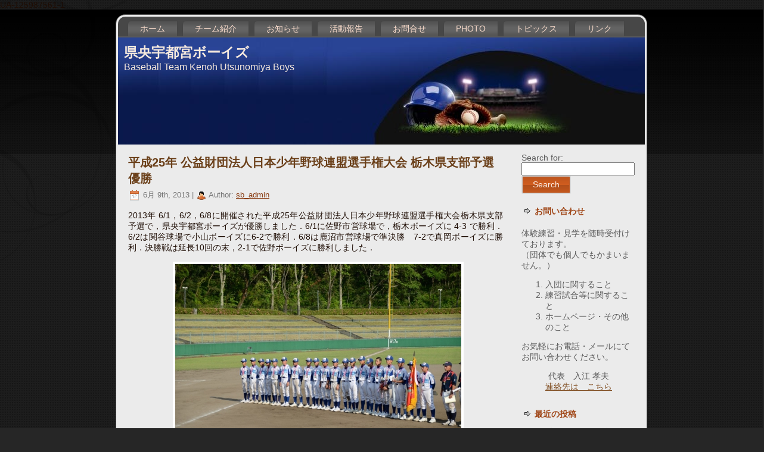

--- FILE ---
content_type: text/html; charset=UTF-8
request_url: http://keno-utsunomiya-boys.xii.jp/?p=336
body_size: 75138
content:
<!DOCTYPE html PUBLIC "-//W3C//DTD XHTML 1.0 Transitional//EN" "http://www.w3.org/TR/xhtml1/DTD/xhtml1-transitional.dtd">
<html xmlns="http://www.w3.org/1999/xhtml" lang="ja">
<head profile="http://gmpg.org/xfn/11">
<meta http-equiv="Content-Type" content="text/html; charset=UTF-8" />
<meta http-equiv="X-UA-Compatible" content="IE=EmulateIE7" />
<title>平成25年 公益財団法人日本少年野球連盟選手権大会 栃木県支部予選 優勝 | 県央宇都宮ボーイズ</title>
<script type="text/javascript" src="http://keno-utsunomiya-boys.xii.jp/wp-content/themes/evening_baseball_game_spe067/script.js"></script>
<link rel="stylesheet" href="http://keno-utsunomiya-boys.xii.jp/wp-content/themes/evening_baseball_game_spe067/style.css" type="text/css" media="screen" />
<!--[if IE 6]><link rel="stylesheet" href="http://keno-utsunomiya-boys.xii.jp/wp-content/themes/evening_baseball_game_spe067/style.ie6.css" type="text/css" media="screen" /><![endif]-->
<link rel="alternate" type="application/rss+xml" title="県央宇都宮ボーイズ RSS Feed" href="http://keno-utsunomiya-boys.xii.jp/?feed=rss2" />
<link rel="alternate" type="application/atom+xml" title="県央宇都宮ボーイズ Atom Feed" href="http://keno-utsunomiya-boys.xii.jp/?feed=atom" /> 

<link rel="pingback" href="http://keno-utsunomiya-boys.xii.jp/xmlrpc.php" />
<meta name='robots' content='max-image-preview:large' />

<!-- All in One SEO Pack 2.3.16 by Michael Torbert of Semper Fi Web Design[353,396] -->
<link rel="canonical" href="http://keno-utsunomiya-boys.xii.jp/?p=336" />
					
			<script type="text/javascript">
			(function(i,s,o,g,r,a,m){i['GoogleAnalyticsObject']=r;i[r]=i[r]||function(){
			(i[r].q=i[r].q||[]).push(arguments)},i[r].l=1*new Date();a=s.createElement(o),
			m=s.getElementsByTagName(o)[0];a.async=1;a.src=g;m.parentNode.insertBefore(a,m)
			})(window,document,'script','//www.google-analytics.com/analytics.js','ga');

			ga('create', 'UA-106129386-1', 'auto');
			
			ga('send', 'pageview');
			</script>
<!-- /all in one seo pack -->
<script type="text/javascript">
window._wpemojiSettings = {"baseUrl":"https:\/\/s.w.org\/images\/core\/emoji\/14.0.0\/72x72\/","ext":".png","svgUrl":"https:\/\/s.w.org\/images\/core\/emoji\/14.0.0\/svg\/","svgExt":".svg","source":{"concatemoji":"http:\/\/keno-utsunomiya-boys.xii.jp\/wp-includes\/js\/wp-emoji-release.min.js?ver=6.2.8"}};
/*! This file is auto-generated */
!function(e,a,t){var n,r,o,i=a.createElement("canvas"),p=i.getContext&&i.getContext("2d");function s(e,t){p.clearRect(0,0,i.width,i.height),p.fillText(e,0,0);e=i.toDataURL();return p.clearRect(0,0,i.width,i.height),p.fillText(t,0,0),e===i.toDataURL()}function c(e){var t=a.createElement("script");t.src=e,t.defer=t.type="text/javascript",a.getElementsByTagName("head")[0].appendChild(t)}for(o=Array("flag","emoji"),t.supports={everything:!0,everythingExceptFlag:!0},r=0;r<o.length;r++)t.supports[o[r]]=function(e){if(p&&p.fillText)switch(p.textBaseline="top",p.font="600 32px Arial",e){case"flag":return s("\ud83c\udff3\ufe0f\u200d\u26a7\ufe0f","\ud83c\udff3\ufe0f\u200b\u26a7\ufe0f")?!1:!s("\ud83c\uddfa\ud83c\uddf3","\ud83c\uddfa\u200b\ud83c\uddf3")&&!s("\ud83c\udff4\udb40\udc67\udb40\udc62\udb40\udc65\udb40\udc6e\udb40\udc67\udb40\udc7f","\ud83c\udff4\u200b\udb40\udc67\u200b\udb40\udc62\u200b\udb40\udc65\u200b\udb40\udc6e\u200b\udb40\udc67\u200b\udb40\udc7f");case"emoji":return!s("\ud83e\udef1\ud83c\udffb\u200d\ud83e\udef2\ud83c\udfff","\ud83e\udef1\ud83c\udffb\u200b\ud83e\udef2\ud83c\udfff")}return!1}(o[r]),t.supports.everything=t.supports.everything&&t.supports[o[r]],"flag"!==o[r]&&(t.supports.everythingExceptFlag=t.supports.everythingExceptFlag&&t.supports[o[r]]);t.supports.everythingExceptFlag=t.supports.everythingExceptFlag&&!t.supports.flag,t.DOMReady=!1,t.readyCallback=function(){t.DOMReady=!0},t.supports.everything||(n=function(){t.readyCallback()},a.addEventListener?(a.addEventListener("DOMContentLoaded",n,!1),e.addEventListener("load",n,!1)):(e.attachEvent("onload",n),a.attachEvent("onreadystatechange",function(){"complete"===a.readyState&&t.readyCallback()})),(e=t.source||{}).concatemoji?c(e.concatemoji):e.wpemoji&&e.twemoji&&(c(e.twemoji),c(e.wpemoji)))}(window,document,window._wpemojiSettings);
</script>
<style type="text/css">
img.wp-smiley,
img.emoji {
	display: inline !important;
	border: none !important;
	box-shadow: none !important;
	height: 1em !important;
	width: 1em !important;
	margin: 0 0.07em !important;
	vertical-align: -0.1em !important;
	background: none !important;
	padding: 0 !important;
}
</style>
	<link rel='stylesheet' id='wp-block-library-css' href='http://keno-utsunomiya-boys.xii.jp/wp-includes/css/dist/block-library/style.min.css?ver=6.2.8' type='text/css' media='all' />
<link rel='stylesheet' id='classic-theme-styles-css' href='http://keno-utsunomiya-boys.xii.jp/wp-includes/css/classic-themes.min.css?ver=6.2.8' type='text/css' media='all' />
<style id='global-styles-inline-css' type='text/css'>
body{--wp--preset--color--black: #000000;--wp--preset--color--cyan-bluish-gray: #abb8c3;--wp--preset--color--white: #ffffff;--wp--preset--color--pale-pink: #f78da7;--wp--preset--color--vivid-red: #cf2e2e;--wp--preset--color--luminous-vivid-orange: #ff6900;--wp--preset--color--luminous-vivid-amber: #fcb900;--wp--preset--color--light-green-cyan: #7bdcb5;--wp--preset--color--vivid-green-cyan: #00d084;--wp--preset--color--pale-cyan-blue: #8ed1fc;--wp--preset--color--vivid-cyan-blue: #0693e3;--wp--preset--color--vivid-purple: #9b51e0;--wp--preset--gradient--vivid-cyan-blue-to-vivid-purple: linear-gradient(135deg,rgba(6,147,227,1) 0%,rgb(155,81,224) 100%);--wp--preset--gradient--light-green-cyan-to-vivid-green-cyan: linear-gradient(135deg,rgb(122,220,180) 0%,rgb(0,208,130) 100%);--wp--preset--gradient--luminous-vivid-amber-to-luminous-vivid-orange: linear-gradient(135deg,rgba(252,185,0,1) 0%,rgba(255,105,0,1) 100%);--wp--preset--gradient--luminous-vivid-orange-to-vivid-red: linear-gradient(135deg,rgba(255,105,0,1) 0%,rgb(207,46,46) 100%);--wp--preset--gradient--very-light-gray-to-cyan-bluish-gray: linear-gradient(135deg,rgb(238,238,238) 0%,rgb(169,184,195) 100%);--wp--preset--gradient--cool-to-warm-spectrum: linear-gradient(135deg,rgb(74,234,220) 0%,rgb(151,120,209) 20%,rgb(207,42,186) 40%,rgb(238,44,130) 60%,rgb(251,105,98) 80%,rgb(254,248,76) 100%);--wp--preset--gradient--blush-light-purple: linear-gradient(135deg,rgb(255,206,236) 0%,rgb(152,150,240) 100%);--wp--preset--gradient--blush-bordeaux: linear-gradient(135deg,rgb(254,205,165) 0%,rgb(254,45,45) 50%,rgb(107,0,62) 100%);--wp--preset--gradient--luminous-dusk: linear-gradient(135deg,rgb(255,203,112) 0%,rgb(199,81,192) 50%,rgb(65,88,208) 100%);--wp--preset--gradient--pale-ocean: linear-gradient(135deg,rgb(255,245,203) 0%,rgb(182,227,212) 50%,rgb(51,167,181) 100%);--wp--preset--gradient--electric-grass: linear-gradient(135deg,rgb(202,248,128) 0%,rgb(113,206,126) 100%);--wp--preset--gradient--midnight: linear-gradient(135deg,rgb(2,3,129) 0%,rgb(40,116,252) 100%);--wp--preset--duotone--dark-grayscale: url('#wp-duotone-dark-grayscale');--wp--preset--duotone--grayscale: url('#wp-duotone-grayscale');--wp--preset--duotone--purple-yellow: url('#wp-duotone-purple-yellow');--wp--preset--duotone--blue-red: url('#wp-duotone-blue-red');--wp--preset--duotone--midnight: url('#wp-duotone-midnight');--wp--preset--duotone--magenta-yellow: url('#wp-duotone-magenta-yellow');--wp--preset--duotone--purple-green: url('#wp-duotone-purple-green');--wp--preset--duotone--blue-orange: url('#wp-duotone-blue-orange');--wp--preset--font-size--small: 13px;--wp--preset--font-size--medium: 20px;--wp--preset--font-size--large: 36px;--wp--preset--font-size--x-large: 42px;--wp--preset--spacing--20: 0.44rem;--wp--preset--spacing--30: 0.67rem;--wp--preset--spacing--40: 1rem;--wp--preset--spacing--50: 1.5rem;--wp--preset--spacing--60: 2.25rem;--wp--preset--spacing--70: 3.38rem;--wp--preset--spacing--80: 5.06rem;--wp--preset--shadow--natural: 6px 6px 9px rgba(0, 0, 0, 0.2);--wp--preset--shadow--deep: 12px 12px 50px rgba(0, 0, 0, 0.4);--wp--preset--shadow--sharp: 6px 6px 0px rgba(0, 0, 0, 0.2);--wp--preset--shadow--outlined: 6px 6px 0px -3px rgba(255, 255, 255, 1), 6px 6px rgba(0, 0, 0, 1);--wp--preset--shadow--crisp: 6px 6px 0px rgba(0, 0, 0, 1);}:where(.is-layout-flex){gap: 0.5em;}body .is-layout-flow > .alignleft{float: left;margin-inline-start: 0;margin-inline-end: 2em;}body .is-layout-flow > .alignright{float: right;margin-inline-start: 2em;margin-inline-end: 0;}body .is-layout-flow > .aligncenter{margin-left: auto !important;margin-right: auto !important;}body .is-layout-constrained > .alignleft{float: left;margin-inline-start: 0;margin-inline-end: 2em;}body .is-layout-constrained > .alignright{float: right;margin-inline-start: 2em;margin-inline-end: 0;}body .is-layout-constrained > .aligncenter{margin-left: auto !important;margin-right: auto !important;}body .is-layout-constrained > :where(:not(.alignleft):not(.alignright):not(.alignfull)){max-width: var(--wp--style--global--content-size);margin-left: auto !important;margin-right: auto !important;}body .is-layout-constrained > .alignwide{max-width: var(--wp--style--global--wide-size);}body .is-layout-flex{display: flex;}body .is-layout-flex{flex-wrap: wrap;align-items: center;}body .is-layout-flex > *{margin: 0;}:where(.wp-block-columns.is-layout-flex){gap: 2em;}.has-black-color{color: var(--wp--preset--color--black) !important;}.has-cyan-bluish-gray-color{color: var(--wp--preset--color--cyan-bluish-gray) !important;}.has-white-color{color: var(--wp--preset--color--white) !important;}.has-pale-pink-color{color: var(--wp--preset--color--pale-pink) !important;}.has-vivid-red-color{color: var(--wp--preset--color--vivid-red) !important;}.has-luminous-vivid-orange-color{color: var(--wp--preset--color--luminous-vivid-orange) !important;}.has-luminous-vivid-amber-color{color: var(--wp--preset--color--luminous-vivid-amber) !important;}.has-light-green-cyan-color{color: var(--wp--preset--color--light-green-cyan) !important;}.has-vivid-green-cyan-color{color: var(--wp--preset--color--vivid-green-cyan) !important;}.has-pale-cyan-blue-color{color: var(--wp--preset--color--pale-cyan-blue) !important;}.has-vivid-cyan-blue-color{color: var(--wp--preset--color--vivid-cyan-blue) !important;}.has-vivid-purple-color{color: var(--wp--preset--color--vivid-purple) !important;}.has-black-background-color{background-color: var(--wp--preset--color--black) !important;}.has-cyan-bluish-gray-background-color{background-color: var(--wp--preset--color--cyan-bluish-gray) !important;}.has-white-background-color{background-color: var(--wp--preset--color--white) !important;}.has-pale-pink-background-color{background-color: var(--wp--preset--color--pale-pink) !important;}.has-vivid-red-background-color{background-color: var(--wp--preset--color--vivid-red) !important;}.has-luminous-vivid-orange-background-color{background-color: var(--wp--preset--color--luminous-vivid-orange) !important;}.has-luminous-vivid-amber-background-color{background-color: var(--wp--preset--color--luminous-vivid-amber) !important;}.has-light-green-cyan-background-color{background-color: var(--wp--preset--color--light-green-cyan) !important;}.has-vivid-green-cyan-background-color{background-color: var(--wp--preset--color--vivid-green-cyan) !important;}.has-pale-cyan-blue-background-color{background-color: var(--wp--preset--color--pale-cyan-blue) !important;}.has-vivid-cyan-blue-background-color{background-color: var(--wp--preset--color--vivid-cyan-blue) !important;}.has-vivid-purple-background-color{background-color: var(--wp--preset--color--vivid-purple) !important;}.has-black-border-color{border-color: var(--wp--preset--color--black) !important;}.has-cyan-bluish-gray-border-color{border-color: var(--wp--preset--color--cyan-bluish-gray) !important;}.has-white-border-color{border-color: var(--wp--preset--color--white) !important;}.has-pale-pink-border-color{border-color: var(--wp--preset--color--pale-pink) !important;}.has-vivid-red-border-color{border-color: var(--wp--preset--color--vivid-red) !important;}.has-luminous-vivid-orange-border-color{border-color: var(--wp--preset--color--luminous-vivid-orange) !important;}.has-luminous-vivid-amber-border-color{border-color: var(--wp--preset--color--luminous-vivid-amber) !important;}.has-light-green-cyan-border-color{border-color: var(--wp--preset--color--light-green-cyan) !important;}.has-vivid-green-cyan-border-color{border-color: var(--wp--preset--color--vivid-green-cyan) !important;}.has-pale-cyan-blue-border-color{border-color: var(--wp--preset--color--pale-cyan-blue) !important;}.has-vivid-cyan-blue-border-color{border-color: var(--wp--preset--color--vivid-cyan-blue) !important;}.has-vivid-purple-border-color{border-color: var(--wp--preset--color--vivid-purple) !important;}.has-vivid-cyan-blue-to-vivid-purple-gradient-background{background: var(--wp--preset--gradient--vivid-cyan-blue-to-vivid-purple) !important;}.has-light-green-cyan-to-vivid-green-cyan-gradient-background{background: var(--wp--preset--gradient--light-green-cyan-to-vivid-green-cyan) !important;}.has-luminous-vivid-amber-to-luminous-vivid-orange-gradient-background{background: var(--wp--preset--gradient--luminous-vivid-amber-to-luminous-vivid-orange) !important;}.has-luminous-vivid-orange-to-vivid-red-gradient-background{background: var(--wp--preset--gradient--luminous-vivid-orange-to-vivid-red) !important;}.has-very-light-gray-to-cyan-bluish-gray-gradient-background{background: var(--wp--preset--gradient--very-light-gray-to-cyan-bluish-gray) !important;}.has-cool-to-warm-spectrum-gradient-background{background: var(--wp--preset--gradient--cool-to-warm-spectrum) !important;}.has-blush-light-purple-gradient-background{background: var(--wp--preset--gradient--blush-light-purple) !important;}.has-blush-bordeaux-gradient-background{background: var(--wp--preset--gradient--blush-bordeaux) !important;}.has-luminous-dusk-gradient-background{background: var(--wp--preset--gradient--luminous-dusk) !important;}.has-pale-ocean-gradient-background{background: var(--wp--preset--gradient--pale-ocean) !important;}.has-electric-grass-gradient-background{background: var(--wp--preset--gradient--electric-grass) !important;}.has-midnight-gradient-background{background: var(--wp--preset--gradient--midnight) !important;}.has-small-font-size{font-size: var(--wp--preset--font-size--small) !important;}.has-medium-font-size{font-size: var(--wp--preset--font-size--medium) !important;}.has-large-font-size{font-size: var(--wp--preset--font-size--large) !important;}.has-x-large-font-size{font-size: var(--wp--preset--font-size--x-large) !important;}
.wp-block-navigation a:where(:not(.wp-element-button)){color: inherit;}
:where(.wp-block-columns.is-layout-flex){gap: 2em;}
.wp-block-pullquote{font-size: 1.5em;line-height: 1.6;}
</style>
<link rel='stylesheet' id='bbp-default-css' href='http://keno-utsunomiya-boys.xii.jp/wp-content/plugins/bbpress/templates/default/css/bbpress.css?ver=2.5.12-6148' type='text/css' media='screen' />
<link rel='stylesheet' id='mappress-css' href='http://keno-utsunomiya-boys.xii.jp/wp-content/plugins/mappress-google-maps-for-wordpress/css/mappress.css?ver=2.43.10' type='text/css' media='all' />
<link rel='stylesheet' id='dashicons-css' href='http://keno-utsunomiya-boys.xii.jp/wp-includes/css/dashicons.min.css?ver=6.2.8' type='text/css' media='all' />
<link rel='stylesheet' id='my-calendar-reset-css' href='http://keno-utsunomiya-boys.xii.jp/wp-content/plugins/my-calendar/css/reset.css?ver=6.2.8' type='text/css' media='all' />
<link rel='stylesheet' id='my-calendar-style-css' href='http://keno-utsunomiya-boys.xii.jp/wp-content/plugins/my-calendar/styles/twentyeighteen.css?ver=6.2.8' type='text/css' media='all' />
<link rel='stylesheet' id='whats-new-style-css' href='http://keno-utsunomiya-boys.xii.jp/wp-content/plugins/whats-new-genarator/whats-new.css?ver=1.11.2' type='text/css' media='all' />
<link rel='stylesheet' id='flxmap-css' href='http://keno-utsunomiya-boys.xii.jp/wp-content/plugins/wp-flexible-map/css/styles.css?ver=1.12.1' type='text/css' media='all' />
<script type='text/javascript' src='http://keno-utsunomiya-boys.xii.jp/wp-includes/js/jquery/jquery.js?ver=3.6.4' id='jquery-core-js'></script>
<script type='text/javascript' src='http://keno-utsunomiya-boys.xii.jp/wp-includes/js/jquery/jquery-migrate.min.js?ver=3.4.0' id='jquery-migrate-js'></script>
<link rel="https://api.w.org/" href="http://keno-utsunomiya-boys.xii.jp/index.php?rest_route=/" /><link rel="alternate" type="application/json" href="http://keno-utsunomiya-boys.xii.jp/index.php?rest_route=/wp/v2/posts/336" /><link rel="EditURI" type="application/rsd+xml" title="RSD" href="http://keno-utsunomiya-boys.xii.jp/xmlrpc.php?rsd" />
<link rel="wlwmanifest" type="application/wlwmanifest+xml" href="http://keno-utsunomiya-boys.xii.jp/wp-includes/wlwmanifest.xml" />
<meta name="generator" content="WordPress 6.2.8" />
<link rel='shortlink' href='http://keno-utsunomiya-boys.xii.jp/?p=336' />
<link rel="alternate" type="application/json+oembed" href="http://keno-utsunomiya-boys.xii.jp/index.php?rest_route=%2Foembed%2F1.0%2Fembed&#038;url=http%3A%2F%2Fkeno-utsunomiya-boys.xii.jp%2F%3Fp%3D336" />
<link rel="alternate" type="text/xml+oembed" href="http://keno-utsunomiya-boys.xii.jp/index.php?rest_route=%2Foembed%2F1.0%2Fembed&#038;url=http%3A%2F%2Fkeno-utsunomiya-boys.xii.jp%2F%3Fp%3D336&#038;format=xml" />
<script type='text/javascript'>mapp = {data : []};</script>

<style type="text/css">
<!--
/* Styles by My Calendar - Joseph C Dolson http://www.joedolson.com/ */

.mc-main .mc_general .event-title, .mc-main .mc_general .event-title a { background: #ffffcc; color: #000000; }
.mc-main .mc_general .event-title a:hover, .mc-main .mc_general .event-title a:focus { background: #ffffff;}
.mc-event-visible {
	display: block!important;
}
.mc-main {--primary-dark: #313233; --primary-light: #fff; --secondary-light: #fff; --secondary-dark: #000; --highlight-dark: #666; --highlight-light: #efefef; }
-->
</style><!-- <meta name="NextGEN" version="2.1.77" /> -->
<link rel="icon" href="http://keno-utsunomiya-boys.xii.jp/wp-content/uploads/2025/11/cropped-kenoh-1-32x32.jpg" sizes="32x32" />
<link rel="icon" href="http://keno-utsunomiya-boys.xii.jp/wp-content/uploads/2025/11/cropped-kenoh-1-192x192.jpg" sizes="192x192" />
<link rel="apple-touch-icon" href="http://keno-utsunomiya-boys.xii.jp/wp-content/uploads/2025/11/cropped-kenoh-1-180x180.jpg" />
<meta name="msapplication-TileImage" content="http://keno-utsunomiya-boys.xii.jp/wp-content/uploads/2025/11/cropped-kenoh-1-270x270.jpg" />
<style>.ios7.web-app-mode.has-fixed header{ background-color: rgba(255,255,255,.88);}</style>UA-125987561-1<link rel='stylesheet' id='ngg_trigger_buttons-css' href='http://keno-utsunomiya-boys.xii.jp/wp-content/plugins/nextgen-gallery/products/photocrati_nextgen/modules/nextgen_gallery_display/static/trigger_buttons.min.css?ver=2.1.77' type='text/css' media='all' />
<link rel='stylesheet' id='shutter-0-css' href='http://keno-utsunomiya-boys.xii.jp/wp-content/plugins/nextgen-gallery/products/photocrati_nextgen/modules/lightbox/static/shutter/shutter.min.css?ver=2.1.77' type='text/css' media='all' />
<link rel='stylesheet' id='fontawesome-css' href='http://keno-utsunomiya-boys.xii.jp/wp-content/plugins/nextgen-gallery/products/photocrati_nextgen/modules/nextgen_gallery_display/static/fontawesome/font-awesome.min.css?ver=4.6.1' type='text/css' media='all' />
<link rel='stylesheet' id='nextgen_basic_singlepic_style-css' href='http://keno-utsunomiya-boys.xii.jp/wp-content/plugins/nextgen-gallery/products/photocrati_nextgen/modules/nextgen_basic_singlepic/static/nextgen_basic_singlepic.min.css?ver=2.1.77' type='text/css' media='all' />
<link rel='stylesheet' id='nggallery-css' href='http://keno-utsunomiya-boys.xii.jp/wp-content/ngg_styles/nggallery.css?ver=2.1.77' type='text/css' media='all' />
</head>
<body>
    <div class="PageBackgroundGradient"></div>
<div class="PageBackgroundGlare">
    <div class="PageBackgroundGlareImage"></div>
</div>
<div class="Main">
<div class="Sheet">
    <div class="Sheet-tl"></div>
    <div class="Sheet-tr"><div></div></div>
    <div class="Sheet-bl"><div></div></div>
    <div class="Sheet-br"><div></div></div>
    <div class="Sheet-tc"><div></div></div>
    <div class="Sheet-bc"><div></div></div>
    <div class="Sheet-cl"><div></div></div>
    <div class="Sheet-cr"><div></div></div>
    <div class="Sheet-cc"></div>
    <div class="Sheet-body">
<div class="nav">
    <ul id="menu-%e6%96%b0%e3%83%a1%e3%83%8b%e3%83%a5%e3%83%bc" class="artmenu"><li id="menu-item-5807" class="page_item  menu-item-object-page menu-item-home menu-item-5807"><a href="http://keno-utsunomiya-boys.xii.jp/"><span><span>ホーム</span></span></a></li>
<li id="menu-item-5808" class="page_item  menu-item-object-page menu-item-has-children menu-item-5808"><a href="http://keno-utsunomiya-boys.xii.jp/?page_id=5"><span><span>チーム紹介</span></span></a>
<ul class="children ">
	<li id="menu-item-13268" class="page_item  menu-item-object-page menu-item-13268"><a href="http://keno-utsunomiya-boys.xii.jp/?page_id=13255"><span><span>スタッフ紹介</span></span></a></li>
	<li id="menu-item-5813" class="page_item  menu-item-object-page menu-item-5813"><a href="http://keno-utsunomiya-boys.xii.jp/?page_id=197"><span><span>選手紹介</span></span></a></li>
	<li id="menu-item-5816" class="page_item  menu-item-object-page menu-item-5816"><a href="http://keno-utsunomiya-boys.xii.jp/?page_id=109"><span><span>練習場所（グランド）</span></span></a></li>
</ul>
</li>
<li id="menu-item-5809" class="menu-item menu-item-type-taxonomy menu-item-object-category menu-item-5809"><a href="http://keno-utsunomiya-boys.xii.jp/?cat=6"><span><span>お知らせ</span></span></a></li>
<li id="menu-item-5810" class="menu-item menu-item-type-taxonomy menu-item-object-category current-post-ancestor current-menu-parent current-post-parent menu-item-has-children menu-item-5810"><a href="http://keno-utsunomiya-boys.xii.jp/?cat=8"><span><span>活動報告</span></span></a>
<ul class="children ">
	<li id="menu-item-5814" class="page_item  menu-item-object-page menu-item-5814"><a href="http://keno-utsunomiya-boys.xii.jp/?page_id=1527"><span><span>活動報告(要約)</span></span></a></li>
</ul>
</li>
<li id="menu-item-5815" class="page_item  menu-item-object-page menu-item-5815"><a href="http://keno-utsunomiya-boys.xii.jp/?page_id=42"><span><span>お問合せ</span></span></a></li>
<li id="menu-item-12557" class="page_item  menu-item-object-page menu-item-has-children menu-item-12557"><a href="http://keno-utsunomiya-boys.xii.jp/?page_id=12555"><span><span>PHOTO</span></span></a>
<ul class="children ">
	<li id="menu-item-12562" class="page_item  menu-item-object-page menu-item-12562"><a href="http://keno-utsunomiya-boys.xii.jp/?page_id=12560"><span><span>大会</span></span></a></li>
	<li id="menu-item-12570" class="page_item  menu-item-object-page menu-item-has-children menu-item-12570"><a href="http://keno-utsunomiya-boys.xii.jp/?page_id=12568"><span><span>その他</span></span></a>
	<ul class="children ">
		<li id="menu-item-12784" class="menu-item menu-item-type-taxonomy menu-item-object-category menu-item-12784"><a href="http://keno-utsunomiya-boys.xii.jp/?cat=175"><span><span>その他</span></span></a></li>
	</ul>
</li>
</ul>
</li>
<li id="menu-item-12749" class="page_item  menu-item-object-page menu-item-has-children menu-item-12749"><a href="http://keno-utsunomiya-boys.xii.jp/?page_id=12747"><span><span>トピックス</span></span></a>
<ul class="children ">
	<li id="menu-item-12757" class="menu-item menu-item-type-taxonomy menu-item-object-category menu-item-12757"><a href="http://keno-utsunomiya-boys.xii.jp/?cat=174"><span><span>トピックス</span></span></a></li>
</ul>
</li>
<li id="menu-item-5811" class="page_item  menu-item-object-page menu-item-5811"><a href="http://keno-utsunomiya-boys.xii.jp/?page_id=73"><span><span>リンク</span></span></a></li>
</ul>    <div class="l">
    </div>
    <div class="r">
        <div>
        </div>
    </div>
</div>
<div class="Header">
    <div class="Header-jpeg"></div>
<div class="logo">
    <h1 id="name-text" class="logo-name">
        <a href="http://keno-utsunomiya-boys.xii.jp/">県央宇都宮ボーイズ</a></h1>
    <div id="slogan-text" class="logo-text">
        Baseball Team Kenoh Utsunomiya Boys</div>
</div>

</div>
<div class="contentLayout">
<div class="content">
<div class="Post">
    <div class="Post-body">
<div class="Post-inner article">
<h2 class="PostHeaderIcon-wrapper">
<span class="PostHeader"><a href="http://keno-utsunomiya-boys.xii.jp/?p=336" rel="bookmark" title="Permanent Link to 平成25年 公益財団法人日本少年野球連盟選手権大会 栃木県支部予選 優勝">
平成25年 公益財団法人日本少年野球連盟選手権大会 栃木県支部予選 優勝</a></span>
</h2>
<div class="PostHeaderIcons metadata-icons">
<img src="http://keno-utsunomiya-boys.xii.jp/wp-content/themes/evening_baseball_game_spe067/images/PostDateIcon.png" width="17" height="18" alt="PostDateIcon" />
6月 9th, 2013 | <img src="http://keno-utsunomiya-boys.xii.jp/wp-content/themes/evening_baseball_game_spe067/images/PostAuthorIcon.png" width="14" height="14" alt="PostAuthorIcon" />
Author: <a href="#" title="Author">sb_admin</a>

</div>
<div class="PostContent">
<p>2013年 6/1，6/2，6/8に開催された平成25年公益財団法人日本少年野球連盟選手権大会栃木県支部予選で，県央宇都宮ボーイズが優勝しました．6/1に佐野市営球場で，栃木ボーイズに 4-3 で勝利．6/2は関谷球場で小山ボーイズに6-2で勝利．6/8は鹿沼市営球場で準決勝　7-2で真岡ボーイズに勝利．決勝戦は延長10回の末，2-1で佐野ボーイズに勝利しました．</p>
            
		<div class="ngg-gallery-singlepic-image ngg-center" style="max-width: 480px">
			    	<a href="http://keno-utsunomiya-boys.xii.jp/wp-content/gallery/2013-06-08/aa__5821.jpg"
		     title=""
             data-src="http://keno-utsunomiya-boys.xii.jp/wp-content/gallery/2013-06-08/aa__5821.jpg"
             data-thumbnail="http://keno-utsunomiya-boys.xii.jp/wp-content/gallery/2013-06-08/thumbs/thumbs_aa__5821.jpg"
             data-image-id="474"
             data-title="aa__5821"
             data-description=""
             target='_self'
             class="shutterset_98338883bb6d9b6cd64c1ada78353a8d">
            <img class="ngg-singlepic"
             src="http://keno-utsunomiya-boys.xii.jp/wp-content/gallery/2013-06-08/dynamic/aa__5821.jpg-nggid03474-ngg0dyn-480x360x100-00f0w010c010r110f110r010t010.jpg"
             alt="aa__5821"
             title="aa__5821"
              width="480"               />
    	</a>
		      </div>
        
            
		<div class="ngg-gallery-singlepic-image ngg-center" style="max-width: 480px">
			    	<a href="http://keno-utsunomiya-boys.xii.jp/wp-content/gallery/2013-06-08/aa_70_5.jpg"
		     title=""
             data-src="http://keno-utsunomiya-boys.xii.jp/wp-content/gallery/2013-06-08/aa_70_5.jpg"
             data-thumbnail="http://keno-utsunomiya-boys.xii.jp/wp-content/gallery/2013-06-08/thumbs/thumbs_aa_70_5.jpg"
             data-image-id="82"
             data-title="aa_70_5"
             data-description=""
             target='_self'
             class="shutterset_13ffa6bf9c65ad970cd762be1e2fb6c2">
            <img class="ngg-singlepic"
             src="http://keno-utsunomiya-boys.xii.jp/wp-content/gallery/2013-06-08/dynamic/aa_70_5.jpg-nggid0282-ngg0dyn-480x360x100-00f0w010c010r110f110r010t010.jpg"
             alt="aa_70_5"
             title="aa_70_5"
              width="480"               />
    	</a>
		      </div>
        
            
		<div class="ngg-gallery-singlepic-image ngg-center" style="max-width: 480px">
			    	<a href="http://keno-utsunomiya-boys.xii.jp/wp-content/gallery/2013-06-08/aa_70_1.jpg"
		     title=""
             data-src="http://keno-utsunomiya-boys.xii.jp/wp-content/gallery/2013-06-08/aa_70_1.jpg"
             data-thumbnail="http://keno-utsunomiya-boys.xii.jp/wp-content/gallery/2013-06-08/thumbs/thumbs_aa_70_1.jpg"
             data-image-id="73"
             data-title="aa_70_1"
             data-description=""
             target='_self'
             class="shutterset_7755959a0199ff24323d833a4122d084">
            <img class="ngg-singlepic"
             src="http://keno-utsunomiya-boys.xii.jp/wp-content/gallery/2013-06-08/dynamic/aa_70_1.jpg-nggid0273-ngg0dyn-480x360x100-00f0w010c010r110f110r010t010.jpg"
             alt="aa_70_1"
             title="aa_70_1"
              width="480"               />
    	</a>
		      </div>
        
<p>応援していただきました皆様，ありがとうございました．</p>
<p>8月に大阪での全国大会に出場します．</p>

</div>
<div class="cleared"></div>
<div class="PostFooterIcons metadata-icons">
<img src="http://keno-utsunomiya-boys.xii.jp/wp-content/themes/evening_baseball_game_spe067/images/PostCategoryIcon.png" width="18" height="18" alt="PostCategoryIcon" />
Posted in <a href="http://keno-utsunomiya-boys.xii.jp/?cat=87" rel="category">00 お知らせ（2012-2013）</a>, <a href="http://keno-utsunomiya-boys.xii.jp/?cat=86" rel="category">03 平成25年 公益財団法人日本少年野球連盟選手権大会 栃木県支部予選 2013</a>, <a href="http://keno-utsunomiya-boys.xii.jp/?cat=83" rel="category">2012-2013</a>, <a href="http://keno-utsunomiya-boys.xii.jp/?cat=8" rel="category">活動報告</a>
</div>

</div>

    </div>
</div>


<!-- You can start editing here. -->


			<!-- If comments are closed. -->
<div class="Post">
    <div class="Post-body">
<div class="Post-inner article">

<div class="PostContent">

<p class="nocomments">Comments are closed.</p>

</div>
<div class="cleared"></div>


</div>

    </div>
</div>



</div>
<div class="sidebar1">
<div class="sidebar1">      
<div class="Block">
    <div class="Block-body">
<div class="BlockContent">
    <div class="BlockContent-body">
<form method="get" id="searchform" action="http://keno-utsunomiya-boys.xii.jp/">

<label for="s">Search for:</label>

<div><input type="text" value="" name="s" id="s" style="width: 95%;" />

<button class="Button" type="submit" name="search">
 <span class="btn">
  <span class="t">Search</span>
  <span class="r"><span></span></span>
  <span class="l"></span>
 </span>
</button>
</div>
</form>


    </div>
</div>

    </div>
</div>
<div class="Block">
    <div class="Block-body">
<div class="BlockHeader">
    <div class="header-tag-icon">
        <div class="BlockHeader-text">
お問い合わせ
        </div>
    </div>
    <div class="l"></div>
    <div class="r"><div></div></div>
</div>
<div class="BlockContent">
    <div class="BlockContent-body">
			<div class="textwidget"><p>体験練習・見学を随時受付けております。<br>（団体でも個人でもかまいません。）</p>
<ol><li>入団に関すること</li>
<li>練習試合等に関すること</li>
<li>ホームページ・その他のこと</li>
</ol>

<p>お気軽にお電話・メールにてお問い合わせください。　</br>
<Div Align="center">代表　入江 孝夫<br>
 <a href="http://keno-utsunomiya-boys.xii.jp/?page_id=42">連絡先は　こちら</a></Div>
</p></div>
		
    </div>
</div>

    </div>
</div>

		<div class="Block">
    <div class="Block-body">

		<div class="BlockHeader">
    <div class="header-tag-icon">
        <div class="BlockHeader-text">
最近の投稿
        </div>
    </div>
    <div class="l"></div>
    <div class="r"><div></div></div>
</div>
<div class="BlockContent">
    <div class="BlockContent-body">

		<ul>
											<li>
					<a href="http://keno-utsunomiya-boys.xii.jp/?p=20272">2025年 グラウンド納め会</a>
									</li>
											<li>
					<a href="http://keno-utsunomiya-boys.xii.jp/?p=20259">20期生 卒団式</a>
									</li>
											<li>
					<a href="http://keno-utsunomiya-boys.xii.jp/?p=20236">2025年 奉仕活動(ゴミ拾い)</a>
									</li>
											<li>
					<a href="http://keno-utsunomiya-boys.xii.jp/?p=20232">【結果】2025 フレッシュマンパート２交流戦</a>
									</li>
											<li>
					<a href="http://keno-utsunomiya-boys.xii.jp/?p=20200">【結果】第11回 本庄市長杯東日本大会</a>
									</li>
					</ul>

		
    </div>
</div>

    </div>
</div>
<div class="Block">
    <div class="Block-body">
<div class="BlockHeader">
    <div class="header-tag-icon">
        <div class="BlockHeader-text">
アーカイブ
        </div>
    </div>
    <div class="l"></div>
    <div class="r"><div></div></div>
</div>
<div class="BlockContent">
    <div class="BlockContent-body">
		<label class="screen-reader-text" for="archives-dropdown-2">アーカイブ</label>
		<select id="archives-dropdown-2" name="archive-dropdown">
			
			<option value="">月を選択</option>
				<option value='http://keno-utsunomiya-boys.xii.jp/?m=202601'> 2026年1月 </option>
	<option value='http://keno-utsunomiya-boys.xii.jp/?m=202512'> 2025年12月 </option>
	<option value='http://keno-utsunomiya-boys.xii.jp/?m=202511'> 2025年11月 </option>
	<option value='http://keno-utsunomiya-boys.xii.jp/?m=202509'> 2025年9月 </option>
	<option value='http://keno-utsunomiya-boys.xii.jp/?m=202508'> 2025年8月 </option>
	<option value='http://keno-utsunomiya-boys.xii.jp/?m=202410'> 2024年10月 </option>
	<option value='http://keno-utsunomiya-boys.xii.jp/?m=202408'> 2024年8月 </option>
	<option value='http://keno-utsunomiya-boys.xii.jp/?m=202407'> 2024年7月 </option>
	<option value='http://keno-utsunomiya-boys.xii.jp/?m=202406'> 2024年6月 </option>
	<option value='http://keno-utsunomiya-boys.xii.jp/?m=202405'> 2024年5月 </option>
	<option value='http://keno-utsunomiya-boys.xii.jp/?m=202404'> 2024年4月 </option>
	<option value='http://keno-utsunomiya-boys.xii.jp/?m=202403'> 2024年3月 </option>
	<option value='http://keno-utsunomiya-boys.xii.jp/?m=202402'> 2024年2月 </option>
	<option value='http://keno-utsunomiya-boys.xii.jp/?m=202401'> 2024年1月 </option>
	<option value='http://keno-utsunomiya-boys.xii.jp/?m=202312'> 2023年12月 </option>
	<option value='http://keno-utsunomiya-boys.xii.jp/?m=202311'> 2023年11月 </option>
	<option value='http://keno-utsunomiya-boys.xii.jp/?m=202310'> 2023年10月 </option>
	<option value='http://keno-utsunomiya-boys.xii.jp/?m=202309'> 2023年9月 </option>
	<option value='http://keno-utsunomiya-boys.xii.jp/?m=202308'> 2023年8月 </option>
	<option value='http://keno-utsunomiya-boys.xii.jp/?m=202307'> 2023年7月 </option>
	<option value='http://keno-utsunomiya-boys.xii.jp/?m=202305'> 2023年5月 </option>
	<option value='http://keno-utsunomiya-boys.xii.jp/?m=202304'> 2023年4月 </option>
	<option value='http://keno-utsunomiya-boys.xii.jp/?m=202303'> 2023年3月 </option>
	<option value='http://keno-utsunomiya-boys.xii.jp/?m=202301'> 2023年1月 </option>
	<option value='http://keno-utsunomiya-boys.xii.jp/?m=202212'> 2022年12月 </option>
	<option value='http://keno-utsunomiya-boys.xii.jp/?m=202211'> 2022年11月 </option>
	<option value='http://keno-utsunomiya-boys.xii.jp/?m=202210'> 2022年10月 </option>
	<option value='http://keno-utsunomiya-boys.xii.jp/?m=202209'> 2022年9月 </option>
	<option value='http://keno-utsunomiya-boys.xii.jp/?m=202208'> 2022年8月 </option>
	<option value='http://keno-utsunomiya-boys.xii.jp/?m=202207'> 2022年7月 </option>
	<option value='http://keno-utsunomiya-boys.xii.jp/?m=202206'> 2022年6月 </option>
	<option value='http://keno-utsunomiya-boys.xii.jp/?m=202205'> 2022年5月 </option>
	<option value='http://keno-utsunomiya-boys.xii.jp/?m=202204'> 2022年4月 </option>
	<option value='http://keno-utsunomiya-boys.xii.jp/?m=202203'> 2022年3月 </option>
	<option value='http://keno-utsunomiya-boys.xii.jp/?m=202202'> 2022年2月 </option>
	<option value='http://keno-utsunomiya-boys.xii.jp/?m=202201'> 2022年1月 </option>
	<option value='http://keno-utsunomiya-boys.xii.jp/?m=202112'> 2021年12月 </option>
	<option value='http://keno-utsunomiya-boys.xii.jp/?m=202111'> 2021年11月 </option>
	<option value='http://keno-utsunomiya-boys.xii.jp/?m=202110'> 2021年10月 </option>
	<option value='http://keno-utsunomiya-boys.xii.jp/?m=202109'> 2021年9月 </option>
	<option value='http://keno-utsunomiya-boys.xii.jp/?m=202108'> 2021年8月 </option>
	<option value='http://keno-utsunomiya-boys.xii.jp/?m=202107'> 2021年7月 </option>
	<option value='http://keno-utsunomiya-boys.xii.jp/?m=202106'> 2021年6月 </option>
	<option value='http://keno-utsunomiya-boys.xii.jp/?m=202105'> 2021年5月 </option>
	<option value='http://keno-utsunomiya-boys.xii.jp/?m=202104'> 2021年4月 </option>
	<option value='http://keno-utsunomiya-boys.xii.jp/?m=202103'> 2021年3月 </option>
	<option value='http://keno-utsunomiya-boys.xii.jp/?m=202102'> 2021年2月 </option>
	<option value='http://keno-utsunomiya-boys.xii.jp/?m=202012'> 2020年12月 </option>
	<option value='http://keno-utsunomiya-boys.xii.jp/?m=202011'> 2020年11月 </option>
	<option value='http://keno-utsunomiya-boys.xii.jp/?m=202010'> 2020年10月 </option>
	<option value='http://keno-utsunomiya-boys.xii.jp/?m=202009'> 2020年9月 </option>
	<option value='http://keno-utsunomiya-boys.xii.jp/?m=202008'> 2020年8月 </option>
	<option value='http://keno-utsunomiya-boys.xii.jp/?m=202007'> 2020年7月 </option>
	<option value='http://keno-utsunomiya-boys.xii.jp/?m=202006'> 2020年6月 </option>
	<option value='http://keno-utsunomiya-boys.xii.jp/?m=202003'> 2020年3月 </option>
	<option value='http://keno-utsunomiya-boys.xii.jp/?m=202002'> 2020年2月 </option>
	<option value='http://keno-utsunomiya-boys.xii.jp/?m=202001'> 2020年1月 </option>
	<option value='http://keno-utsunomiya-boys.xii.jp/?m=201912'> 2019年12月 </option>
	<option value='http://keno-utsunomiya-boys.xii.jp/?m=201911'> 2019年11月 </option>
	<option value='http://keno-utsunomiya-boys.xii.jp/?m=201910'> 2019年10月 </option>
	<option value='http://keno-utsunomiya-boys.xii.jp/?m=201909'> 2019年9月 </option>
	<option value='http://keno-utsunomiya-boys.xii.jp/?m=201908'> 2019年8月 </option>
	<option value='http://keno-utsunomiya-boys.xii.jp/?m=201907'> 2019年7月 </option>
	<option value='http://keno-utsunomiya-boys.xii.jp/?m=201906'> 2019年6月 </option>
	<option value='http://keno-utsunomiya-boys.xii.jp/?m=201905'> 2019年5月 </option>
	<option value='http://keno-utsunomiya-boys.xii.jp/?m=201904'> 2019年4月 </option>
	<option value='http://keno-utsunomiya-boys.xii.jp/?m=201903'> 2019年3月 </option>
	<option value='http://keno-utsunomiya-boys.xii.jp/?m=201902'> 2019年2月 </option>
	<option value='http://keno-utsunomiya-boys.xii.jp/?m=201901'> 2019年1月 </option>
	<option value='http://keno-utsunomiya-boys.xii.jp/?m=201812'> 2018年12月 </option>
	<option value='http://keno-utsunomiya-boys.xii.jp/?m=201811'> 2018年11月 </option>
	<option value='http://keno-utsunomiya-boys.xii.jp/?m=201810'> 2018年10月 </option>
	<option value='http://keno-utsunomiya-boys.xii.jp/?m=201809'> 2018年9月 </option>
	<option value='http://keno-utsunomiya-boys.xii.jp/?m=201808'> 2018年8月 </option>
	<option value='http://keno-utsunomiya-boys.xii.jp/?m=201807'> 2018年7月 </option>
	<option value='http://keno-utsunomiya-boys.xii.jp/?m=201806'> 2018年6月 </option>
	<option value='http://keno-utsunomiya-boys.xii.jp/?m=201805'> 2018年5月 </option>
	<option value='http://keno-utsunomiya-boys.xii.jp/?m=201804'> 2018年4月 </option>
	<option value='http://keno-utsunomiya-boys.xii.jp/?m=201803'> 2018年3月 </option>
	<option value='http://keno-utsunomiya-boys.xii.jp/?m=201802'> 2018年2月 </option>
	<option value='http://keno-utsunomiya-boys.xii.jp/?m=201801'> 2018年1月 </option>
	<option value='http://keno-utsunomiya-boys.xii.jp/?m=201711'> 2017年11月 </option>
	<option value='http://keno-utsunomiya-boys.xii.jp/?m=201709'> 2017年9月 </option>
	<option value='http://keno-utsunomiya-boys.xii.jp/?m=201708'> 2017年8月 </option>
	<option value='http://keno-utsunomiya-boys.xii.jp/?m=201707'> 2017年7月 </option>
	<option value='http://keno-utsunomiya-boys.xii.jp/?m=201706'> 2017年6月 </option>
	<option value='http://keno-utsunomiya-boys.xii.jp/?m=201705'> 2017年5月 </option>
	<option value='http://keno-utsunomiya-boys.xii.jp/?m=201704'> 2017年4月 </option>
	<option value='http://keno-utsunomiya-boys.xii.jp/?m=201703'> 2017年3月 </option>
	<option value='http://keno-utsunomiya-boys.xii.jp/?m=201702'> 2017年2月 </option>
	<option value='http://keno-utsunomiya-boys.xii.jp/?m=201701'> 2017年1月 </option>
	<option value='http://keno-utsunomiya-boys.xii.jp/?m=201612'> 2016年12月 </option>
	<option value='http://keno-utsunomiya-boys.xii.jp/?m=201611'> 2016年11月 </option>
	<option value='http://keno-utsunomiya-boys.xii.jp/?m=201610'> 2016年10月 </option>
	<option value='http://keno-utsunomiya-boys.xii.jp/?m=201609'> 2016年9月 </option>
	<option value='http://keno-utsunomiya-boys.xii.jp/?m=201608'> 2016年8月 </option>
	<option value='http://keno-utsunomiya-boys.xii.jp/?m=201607'> 2016年7月 </option>
	<option value='http://keno-utsunomiya-boys.xii.jp/?m=201605'> 2016年5月 </option>
	<option value='http://keno-utsunomiya-boys.xii.jp/?m=201604'> 2016年4月 </option>
	<option value='http://keno-utsunomiya-boys.xii.jp/?m=201603'> 2016年3月 </option>
	<option value='http://keno-utsunomiya-boys.xii.jp/?m=201602'> 2016年2月 </option>
	<option value='http://keno-utsunomiya-boys.xii.jp/?m=201601'> 2016年1月 </option>
	<option value='http://keno-utsunomiya-boys.xii.jp/?m=201510'> 2015年10月 </option>
	<option value='http://keno-utsunomiya-boys.xii.jp/?m=201509'> 2015年9月 </option>
	<option value='http://keno-utsunomiya-boys.xii.jp/?m=201508'> 2015年8月 </option>
	<option value='http://keno-utsunomiya-boys.xii.jp/?m=201507'> 2015年7月 </option>
	<option value='http://keno-utsunomiya-boys.xii.jp/?m=201506'> 2015年6月 </option>
	<option value='http://keno-utsunomiya-boys.xii.jp/?m=201505'> 2015年5月 </option>
	<option value='http://keno-utsunomiya-boys.xii.jp/?m=201504'> 2015年4月 </option>
	<option value='http://keno-utsunomiya-boys.xii.jp/?m=201502'> 2015年2月 </option>
	<option value='http://keno-utsunomiya-boys.xii.jp/?m=201412'> 2014年12月 </option>
	<option value='http://keno-utsunomiya-boys.xii.jp/?m=201411'> 2014年11月 </option>
	<option value='http://keno-utsunomiya-boys.xii.jp/?m=201410'> 2014年10月 </option>
	<option value='http://keno-utsunomiya-boys.xii.jp/?m=201409'> 2014年9月 </option>
	<option value='http://keno-utsunomiya-boys.xii.jp/?m=201408'> 2014年8月 </option>
	<option value='http://keno-utsunomiya-boys.xii.jp/?m=201407'> 2014年7月 </option>
	<option value='http://keno-utsunomiya-boys.xii.jp/?m=201406'> 2014年6月 </option>
	<option value='http://keno-utsunomiya-boys.xii.jp/?m=201405'> 2014年5月 </option>
	<option value='http://keno-utsunomiya-boys.xii.jp/?m=201404'> 2014年4月 </option>
	<option value='http://keno-utsunomiya-boys.xii.jp/?m=201403'> 2014年3月 </option>
	<option value='http://keno-utsunomiya-boys.xii.jp/?m=201312'> 2013年12月 </option>
	<option value='http://keno-utsunomiya-boys.xii.jp/?m=201311'> 2013年11月 </option>
	<option value='http://keno-utsunomiya-boys.xii.jp/?m=201310'> 2013年10月 </option>
	<option value='http://keno-utsunomiya-boys.xii.jp/?m=201309'> 2013年9月 </option>
	<option value='http://keno-utsunomiya-boys.xii.jp/?m=201308'> 2013年8月 </option>
	<option value='http://keno-utsunomiya-boys.xii.jp/?m=201307'> 2013年7月 </option>
	<option value='http://keno-utsunomiya-boys.xii.jp/?m=201306'> 2013年6月 </option>
	<option value='http://keno-utsunomiya-boys.xii.jp/?m=201304'> 2013年4月 </option>
	<option value='http://keno-utsunomiya-boys.xii.jp/?m=201209'> 2012年9月 </option>
	<option value='http://keno-utsunomiya-boys.xii.jp/?m=201207'> 2012年7月 </option>

		</select>

<script type="text/javascript">
/* <![CDATA[ */
(function() {
	var dropdown = document.getElementById( "archives-dropdown-2" );
	function onSelectChange() {
		if ( dropdown.options[ dropdown.selectedIndex ].value !== '' ) {
			document.location.href = this.options[ this.selectedIndex ].value;
		}
	}
	dropdown.onchange = onSelectChange;
})();
/* ]]> */
</script>
			
    </div>
</div>

    </div>
</div>
<div class="Block">
    <div class="Block-body">
<div class="BlockHeader">
    <div class="header-tag-icon">
        <div class="BlockHeader-text">
カテゴリー
        </div>
    </div>
    <div class="l"></div>
    <div class="r"><div></div></div>
</div>
<div class="BlockContent">
    <div class="BlockContent-body">
<form action="http://keno-utsunomiya-boys.xii.jp" method="get"><label class="screen-reader-text" for="cat">カテゴリー</label><select  name='cat' id='cat' class='postform'>
	<option value='-1'>カテゴリーを選択</option>
	<option class="level-0" value="197">01　第6回小山市長杯</option>
	<option class="level-0" value="83">2012-2013</option>
	<option class="level-1" value="87">&nbsp;&nbsp;&nbsp;00 お知らせ（2012-2013）</option>
	<option class="level-1" value="84">&nbsp;&nbsp;&nbsp;01 第11回ボーイズリーグ栃木県支部新人大会開会式 2012</option>
	<option class="level-1" value="85">&nbsp;&nbsp;&nbsp;02 第11回栃木県支部秋季大会兼東日本大会予選 決勝 2012</option>
	<option class="level-1" value="86">&nbsp;&nbsp;&nbsp;03 平成25年 公益財団法人日本少年野球連盟選手権大会 栃木県支部予選 2013</option>
	<option class="level-1" value="88">&nbsp;&nbsp;&nbsp;04 市長訪問 2013</option>
	<option class="level-1" value="12">&nbsp;&nbsp;&nbsp;05 全国大会2013</option>
	<option class="level-0" value="25">2013-2014</option>
	<option class="level-1" value="90">&nbsp;&nbsp;&nbsp;00 お知らせ（2013-2014）</option>
	<option class="level-1" value="13">&nbsp;&nbsp;&nbsp;01 栃木県新人戦2013</option>
	<option class="level-1" value="14">&nbsp;&nbsp;&nbsp;02 長野大会2013</option>
	<option class="level-1" value="92">&nbsp;&nbsp;&nbsp;03 第25回 日本少年野球 東日本選抜大会 2013</option>
	<option class="level-1" value="16">&nbsp;&nbsp;&nbsp;04 北関東大会新人戦2013</option>
	<option class="level-1" value="17">&nbsp;&nbsp;&nbsp;05 春季全国大会栃木県予選2013</option>
	<option class="level-1" value="156">&nbsp;&nbsp;&nbsp;06 2013年度卒団式</option>
	<option class="level-1" value="93">&nbsp;&nbsp;&nbsp;07 春季全国大会栃木東北支部予選(小学生の部) 2014</option>
	<option class="level-1" value="157">&nbsp;&nbsp;&nbsp;08 市長訪問2014</option>
	<option class="level-1" value="18">&nbsp;&nbsp;&nbsp;09 栃木県支部春季大会 2014</option>
	<option class="level-1" value="94">&nbsp;&nbsp;&nbsp;10 第44回日本少年野球春季全国大会(小学部) 2014</option>
	<option class="level-1" value="19">&nbsp;&nbsp;&nbsp;11 春季ペガサス杯 2014</option>
	<option class="level-1" value="20">&nbsp;&nbsp;&nbsp;12 関東ボーイズリーグ2014</option>
	<option class="level-1" value="24">&nbsp;&nbsp;&nbsp;13 アートワークス杯2014</option>
	<option class="level-1" value="23">&nbsp;&nbsp;&nbsp;14 石井琢朗杯2014</option>
	<option class="level-1" value="26">&nbsp;&nbsp;&nbsp;15 全国選手権大会栃木県予選2014</option>
	<option class="level-1" value="27">&nbsp;&nbsp;&nbsp;16 関東大会栃木県支部予選2014</option>
	<option class="level-1" value="28">&nbsp;&nbsp;&nbsp;17 東北大会2014</option>
	<option class="level-1" value="96">&nbsp;&nbsp;&nbsp;18 フレッシュマン大会 2014</option>
	<option class="level-1" value="29">&nbsp;&nbsp;&nbsp;19 関東大会2014</option>
	<option class="level-1" value="97">&nbsp;&nbsp;&nbsp;20 宇都宮市長杯 2014</option>
	<option class="level-0" value="22">2014-2015</option>
	<option class="level-1" value="100">&nbsp;&nbsp;&nbsp;00 お知らせ (2014-2015)</option>
	<option class="level-1" value="30">&nbsp;&nbsp;&nbsp;01 小山市長杯2014</option>
	<option class="level-1" value="98">&nbsp;&nbsp;&nbsp;02 栃木支部新人戦 2014</option>
	<option class="level-1" value="32">&nbsp;&nbsp;&nbsp;03 若潮大会 2014</option>
	<option class="level-1" value="31">&nbsp;&nbsp;&nbsp;04 北関東大会新人戦2014</option>
	<option class="level-1" value="33">&nbsp;&nbsp;&nbsp;05 日本少年野球春季大会栃木県予選</option>
	<option class="level-1" value="99">&nbsp;&nbsp;&nbsp;06 ボーイズリーグ栃木県支部大運動会 2014</option>
	<option class="level-1" value="35">&nbsp;&nbsp;&nbsp;07 第9期生 卒団式</option>
	<option class="level-1" value="37">&nbsp;&nbsp;&nbsp;08 創立10周年祝賀会</option>
	<option class="level-1" value="101">&nbsp;&nbsp;&nbsp;09 小学部 日本少年野球連盟春季大会予選 2014</option>
	<option class="level-1" value="102">&nbsp;&nbsp;&nbsp;10 関東ボーイズリーグ 2015</option>
	<option class="level-1" value="103">&nbsp;&nbsp;&nbsp;11 アートワークス杯 2015</option>
	<option class="level-1" value="105">&nbsp;&nbsp;&nbsp;12 第12期生 新入部員歓迎会兼全国大会栃木予選激励会 2015</option>
	<option class="level-1" value="104">&nbsp;&nbsp;&nbsp;13 石井琢朗杯 2015</option>
	<option class="level-1" value="106">&nbsp;&nbsp;&nbsp;14 日本少年野球選手権大会予選 2015</option>
	<option class="level-1" value="107">&nbsp;&nbsp;&nbsp;15 ジャイアンツカップ予選 2015</option>
	<option class="level-1" value="108">&nbsp;&nbsp;&nbsp;16 第8回真中満杯 2015</option>
	<option class="level-1" value="109">&nbsp;&nbsp;&nbsp;17 第6回日本少年野球フレッシュマン大会 2015</option>
	<option class="level-1" value="110">&nbsp;&nbsp;&nbsp;18 市長訪問 2015</option>
	<option class="level-1" value="111">&nbsp;&nbsp;&nbsp;19 下野新聞社訪問 2015</option>
	<option class="level-1" value="112">&nbsp;&nbsp;&nbsp;20 日本少年野球選手権 2015</option>
	<option class="level-0" value="36">2015-2016</option>
	<option class="level-1" value="113">&nbsp;&nbsp;&nbsp;00 お知らせ (2015-2016)</option>
	<option class="level-1" value="72">&nbsp;&nbsp;&nbsp;01 宇都宮市長杯 2015</option>
	<option class="level-1" value="114">&nbsp;&nbsp;&nbsp;02 第3回グラントマト杯 2015</option>
	<option class="level-1" value="73">&nbsp;&nbsp;&nbsp;03 小山市長杯2015</option>
	<option class="level-1" value="74">&nbsp;&nbsp;&nbsp;04 栃木県支部新人戦2015</option>
	<option class="level-1" value="75">&nbsp;&nbsp;&nbsp;05 北関東新人戦 2015</option>
	<option class="level-1" value="158">&nbsp;&nbsp;&nbsp;06 春季全国大会支部予選 2015</option>
	<option class="level-1" value="76">&nbsp;&nbsp;&nbsp;07 第10期生卒団式2015</option>
	<option class="level-1" value="159">&nbsp;&nbsp;&nbsp;08 必勝祈願2016</option>
	<option class="level-1" value="116">&nbsp;&nbsp;&nbsp;09 栃木県支部駅伝距離走大会 2016</option>
	<option class="level-1" value="160">&nbsp;&nbsp;&nbsp;10 神奈川遠征合宿 2016</option>
	<option class="level-1" value="41">&nbsp;&nbsp;&nbsp;11 栃木県支部春季大会 2015</option>
	<option class="level-1" value="42">&nbsp;&nbsp;&nbsp;12 関東ボーイズリーグ2015</option>
	<option class="level-1" value="44">&nbsp;&nbsp;&nbsp;13 石井琢朗杯 2016</option>
	<option class="level-1" value="82">&nbsp;&nbsp;&nbsp;14 第47回全国選手権大会 支部予選 2016</option>
	<option class="level-1" value="81">&nbsp;&nbsp;&nbsp;15 第41回日本少年野球関東大会栃木支部予選 2016</option>
	<option class="level-1" value="119">&nbsp;&nbsp;&nbsp;16 第7回日本少年野球フレッシュマン大会（1年生） 2016</option>
	<option class="level-1" value="79">&nbsp;&nbsp;&nbsp;17 第21回千葉大会 2016</option>
	<option class="level-0" value="77">2016-2017</option>
	<option class="level-1" value="118">&nbsp;&nbsp;&nbsp;00 お知らせ (2016-2017)</option>
	<option class="level-1" value="120">&nbsp;&nbsp;&nbsp;01 第4回 日本少年野球グラントマト杯一年生育成大会 2016</option>
	<option class="level-1" value="78">&nbsp;&nbsp;&nbsp;02 小山市長杯 2016</option>
	<option class="level-1" value="80">&nbsp;&nbsp;&nbsp;03 第15回日本少年野球栃木県支部秋季大会兼東日本選抜大会予選 2016</option>
	<option class="level-1" value="123">&nbsp;&nbsp;&nbsp;04 第47回 日本少年野球 春季大会栃木県支部予選 20116</option>
	<option class="level-1" value="124">&nbsp;&nbsp;&nbsp;05 第11期生卒団式 2016</option>
	<option class="level-1" value="161">&nbsp;&nbsp;&nbsp;06 第8期生 石那田グランド来訪・交流試合開催 2016</option>
	<option class="level-1" value="126">&nbsp;&nbsp;&nbsp;07 納会 2016</option>
	<option class="level-1" value="127">&nbsp;&nbsp;&nbsp;08 必勝祈願 2017</option>
	<option class="level-1" value="128">&nbsp;&nbsp;&nbsp;09 マラソン・駅伝大会 2017</option>
	<option class="level-1" value="129">&nbsp;&nbsp;&nbsp;10 交流戦（2月群馬）2017</option>
	<option class="level-1" value="132">&nbsp;&nbsp;&nbsp;11 神奈川遠征 2017</option>
	<option class="level-1" value="130">&nbsp;&nbsp;&nbsp;12 2017年　日本少年野球連盟　栃木県支部春季大会兼ジャイアンツカップ予選 2017</option>
	<option class="level-1" value="131">&nbsp;&nbsp;&nbsp;13 第20回 関東ボーイズリーグ大会 2017</option>
	<option class="level-1" value="135">&nbsp;&nbsp;&nbsp;14 新入団員歓迎会 2017</option>
	<option class="level-1" value="134">&nbsp;&nbsp;&nbsp;15 アートワークス杯　第5回日本少年野球栃木県支部U2年生大会 2017</option>
	<option class="level-1" value="133">&nbsp;&nbsp;&nbsp;16 第4回 石井琢朗杯 2017</option>
	<option class="level-1" value="136">&nbsp;&nbsp;&nbsp;17 第48回選手権大会栃木県支部予選　2017</option>
	<option class="level-1" value="137">&nbsp;&nbsp;&nbsp;18 ジャイアンツカップ栃木県代表決定戦 2017</option>
	<option class="level-1" value="138">&nbsp;&nbsp;&nbsp;19 関東大会栃木県支部予選 2017</option>
	<option class="level-1" value="139">&nbsp;&nbsp;&nbsp;20 第3回ニッセイカップ ジュニア大会（2年生） 2017</option>
	<option class="level-1" value="144">&nbsp;&nbsp;&nbsp;21 第3回 Future交流戦 Presented by UNDER ARMOUR 2017</option>
	<option class="level-1" value="142">&nbsp;&nbsp;&nbsp;22 第10回 真中満杯中学硬式野球矢板大会 2017</option>
	<option class="level-1" value="140">&nbsp;&nbsp;&nbsp;23 千葉日報旗・ウイルソンカップ争奪 第22回千葉大会 2017</option>
	<option class="level-1" value="143">&nbsp;&nbsp;&nbsp;24 関東大会 2017</option>
	<option class="level-0" value="145">2017-2018</option>
	<option class="level-1" value="146">&nbsp;&nbsp;&nbsp;00 お知らせ（2017-2018）</option>
	<option class="level-1" value="148">&nbsp;&nbsp;&nbsp;01 第5回 日本少年野球グラントマト杯一年生育成大会 2017</option>
	<option class="level-1" value="149">&nbsp;&nbsp;&nbsp;02 第16回栃木県支部秋季大会兼東日本大会予選</option>
	<option class="level-1" value="150">&nbsp;&nbsp;&nbsp;03 第48回 日本少年野球 春季大会栃木県支部予選 2017</option>
	<option class="level-1" value="151">&nbsp;&nbsp;&nbsp;04 第12期生卒団式 2017</option>
	<option class="level-1" value="153">&nbsp;&nbsp;&nbsp;05 納会 2017</option>
	<option class="level-1" value="154">&nbsp;&nbsp;&nbsp;06 2018年必勝祈願</option>
	<option class="level-1" value="162">&nbsp;&nbsp;&nbsp;07 第16回栃木県支部春季大会</option>
	<option class="level-1" value="163">&nbsp;&nbsp;&nbsp;08 Panasonic Cup　第21回 関東ボーイズリーグ大会 （4月15日）</option>
	<option class="level-1" value="164">&nbsp;&nbsp;&nbsp;09 2018年新入団員歓迎会開催</option>
	<option class="level-1" value="165">&nbsp;&nbsp;&nbsp;10 アートワークス杯　第6回日本少年野球栃木県支部U2年生大会</option>
	<option class="level-1" value="167">&nbsp;&nbsp;&nbsp;11 第49回選手権大会栃木県支部予選2018</option>
	<option class="level-1" value="166">&nbsp;&nbsp;&nbsp;12 第5回 石井琢朗杯2018</option>
	<option class="level-1" value="168">&nbsp;&nbsp;&nbsp;13小山市長杯</option>
	<option class="level-0" value="169">2018－2019</option>
	<option class="level-1" value="170">&nbsp;&nbsp;&nbsp;01 第５回小山市長杯</option>
	<option class="level-1" value="171">&nbsp;&nbsp;&nbsp;02 第17回栃木県支部秋季大会兼東日本大会予選</option>
	<option class="level-1" value="172">&nbsp;&nbsp;&nbsp;03 第6回日本少年野球グラントマト杯一年生育成大会2018</option>
	<option class="level-1" value="177">&nbsp;&nbsp;&nbsp;04 第49回 日本少年野球 春季全国大会 栃木県支部予選</option>
	<option class="level-1" value="176">&nbsp;&nbsp;&nbsp;05 第2回日本少年野球茨城大会</option>
	<option class="level-1" value="178">&nbsp;&nbsp;&nbsp;06 第13期生 卒団式</option>
	<option class="level-1" value="179">&nbsp;&nbsp;&nbsp;07 2018年納会＆奉仕活動</option>
	<option class="level-1" value="180">&nbsp;&nbsp;&nbsp;08 2019年必勝祈願</option>
	<option class="level-1" value="181">&nbsp;&nbsp;&nbsp;09 栃木県支部長距離･駅伝大会</option>
	<option class="level-1" value="182">&nbsp;&nbsp;&nbsp;10 群馬交流試合（高崎カップ）</option>
	<option class="level-1" value="183">&nbsp;&nbsp;&nbsp;11 第17回 日本少年野球 栃木県支部春季大会</option>
	<option class="level-1" value="184">&nbsp;&nbsp;&nbsp;12 第22回 関東ボーイズリーグ大会</option>
	<option class="level-1" value="185">&nbsp;&nbsp;&nbsp;13 第7回アートワークス杯2年生大会</option>
	<option class="level-1" value="187">&nbsp;&nbsp;&nbsp;14 第６回石井拓郎杯佐野大会</option>
	<option class="level-1" value="188">&nbsp;&nbsp;&nbsp;15 2019年新入団員歓迎会開催</option>
	<option class="level-1" value="190">&nbsp;&nbsp;&nbsp;16第50回選手権大会栃木県支部予選兼ｼﾞｬｲｱﾝﾂｶｯﾌﾟ予選</option>
	<option class="level-1" value="191">&nbsp;&nbsp;&nbsp;17　第５回ニッセイカップ</option>
	<option class="level-1" value="192">&nbsp;&nbsp;&nbsp;18第44回関東大会栃木県支部予選</option>
	<option class="level-1" value="193">&nbsp;&nbsp;&nbsp;19第12回真中満杯</option>
	<option class="level-1" value="194">&nbsp;&nbsp;&nbsp;20　第1回県央宇都宮ボーイズ主催学童野球交流戦</option>
	<option class="level-1" value="195">&nbsp;&nbsp;&nbsp;21　フレッシュマン大会</option>
	<option class="level-1" value="196">&nbsp;&nbsp;&nbsp;22令和元年部員募集</option>
	<option class="level-1" value="201">&nbsp;&nbsp;&nbsp;23　第15回宇都宮市長杯</option>
	<option class="level-0" value="198">2019-2020</option>
	<option class="level-1" value="200">&nbsp;&nbsp;&nbsp;01　第6回小山市長杯関東中学硬式野球大会</option>
	<option class="level-1" value="202">&nbsp;&nbsp;&nbsp;02　第7回グラントマト杯1年生育成大会</option>
	<option class="level-1" value="205">&nbsp;&nbsp;&nbsp;お知らせ</option>
	<option class="level-1" value="221">&nbsp;&nbsp;&nbsp;フレッシュマン大会</option>
	<option class="level-1" value="210">&nbsp;&nbsp;&nbsp;フレッシュマン大会Ⅱ</option>
	<option class="level-1" value="220">&nbsp;&nbsp;&nbsp;夏季交流大会</option>
	<option class="level-1" value="203">&nbsp;&nbsp;&nbsp;第18回栃木支部秋季大会　兼　東日本選抜大会予選</option>
	<option class="level-1" value="204">&nbsp;&nbsp;&nbsp;第31回　日本少年野球　東日本選抜大会</option>
	<option class="level-1" value="209">&nbsp;&nbsp;&nbsp;第3回 中村紀洋杯　東日本ブロックチャンピオン大会</option>
	<option class="level-1" value="208">&nbsp;&nbsp;&nbsp;第3回 日本少年野球 茨城大会</option>
	<option class="level-1" value="212">&nbsp;&nbsp;&nbsp;第50回　日本少年野球　春季全国大会予選(小学部)</option>
	<option class="level-1" value="207">&nbsp;&nbsp;&nbsp;第50回日本少年野球 春季全国大会 栃木支部予選</option>
	<option class="level-1" value="216">&nbsp;&nbsp;&nbsp;第51回　選手権大会　兼　関東大会栃木県支部予選</option>
	<option class="level-1" value="217">&nbsp;&nbsp;&nbsp;第51回選手権大会</option>
	<option class="level-1" value="219">&nbsp;&nbsp;&nbsp;第8回アートワークス杯</option>
	<option class="level-0" value="222">2020-2021</option>
	<option class="level-1" value="233">&nbsp;&nbsp;&nbsp;第１５回ジャイアンツカップ</option>
	<option class="level-1" value="226">&nbsp;&nbsp;&nbsp;第１９回日本少年野球栃木県支部春季大会</option>
	<option class="level-1" value="223">&nbsp;&nbsp;&nbsp;第19回秋季大会県東日本選抜大会予選</option>
	<option class="level-1" value="228">&nbsp;&nbsp;&nbsp;第２４回日本少年野球関東ボーイズリーグ大会</option>
	<option class="level-1" value="225">&nbsp;&nbsp;&nbsp;第５１回日本少年野球春季全国大会</option>
	<option class="level-1" value="224">&nbsp;&nbsp;&nbsp;第５１回日本少年野球春季全国大会栃木県支部予選</option>
	<option class="level-1" value="230">&nbsp;&nbsp;&nbsp;第５２回ジャイアンツカップ予選</option>
	<option class="level-1" value="232">&nbsp;&nbsp;&nbsp;第５２回選手権大会</option>
	<option class="level-1" value="229">&nbsp;&nbsp;&nbsp;第８回石井琢朗杯</option>
	<option class="level-0" value="234">2021-2022</option>
	<option class="level-1" value="235">&nbsp;&nbsp;&nbsp;00 お知らせ</option>
	<option class="level-1" value="243">&nbsp;&nbsp;&nbsp;ジャイアンツカップ栃木県予選</option>
	<option class="level-1" value="244">&nbsp;&nbsp;&nbsp;ジャイアンツカップ栃木県予選</option>
	<option class="level-1" value="238">&nbsp;&nbsp;&nbsp;令和3年度日本少年野球フレッシュマンパート2交流戦（1年生）</option>
	<option class="level-1" value="245">&nbsp;&nbsp;&nbsp;第1回北海道大会</option>
	<option class="level-1" value="236">&nbsp;&nbsp;&nbsp;第20回 日本少年野球 栃木県支部秋季大会</option>
	<option class="level-1" value="239">&nbsp;&nbsp;&nbsp;第20回栃木県支部春季大会</option>
	<option class="level-1" value="240">&nbsp;&nbsp;&nbsp;第25回関東ボーイズリーグ大会</option>
	<option class="level-1" value="237">&nbsp;&nbsp;&nbsp;第52回 日本少年野球 春季全国大会 栃木県支部予選</option>
	<option class="level-1" value="242">&nbsp;&nbsp;&nbsp;第53回選手権大会兼ジャイアンツカップ及び関東大会トーナメント</option>
	<option class="level-1" value="241">&nbsp;&nbsp;&nbsp;第9回石井琢朗杯</option>
	<option class="level-0" value="246">2023‐2024</option>
	<option class="level-0" value="247">2024‐2025</option>
	<option class="level-0" value="6">お知らせ</option>
	<option class="level-0" value="9">ギャラリー</option>
	<option class="level-0" value="175">その他</option>
	<option class="level-0" value="174">トピックス</option>
	<option class="level-0" value="1">未分類</option>
	<option class="level-0" value="8">活動報告</option>
	<option class="level-0" value="231">第１４回真中満杯</option>
</select>
</form>
<script type="text/javascript">
/* <![CDATA[ */
(function() {
	var dropdown = document.getElementById( "cat" );
	function onCatChange() {
		if ( dropdown.options[ dropdown.selectedIndex ].value > 0 ) {
			dropdown.parentNode.submit();
		}
	}
	dropdown.onchange = onCatChange;
})();
/* ]]> */
</script>

			
    </div>
</div>

    </div>
</div>
<div class="Block">
    <div class="Block-body">
<div class="BlockHeader">
    <div class="header-tag-icon">
        <div class="BlockHeader-text">
アクセスとページビュー
        </div>
    </div>
    <div class="l"></div>
    <div class="r"><div></div></div>
</div>
<div class="BlockContent">
    <div class="BlockContent-body">
		
		<ul>
				
		<li>本　日: 92 (266)</li>
		<li>昨　日: 388 (748)</li>
		<li>３日前: 139 (378)</li>
		
				
		</ul>
		<div style="text-align:center;"><br /><p>[PR]<a href="http://software-ma.jp/" title="ソフト・アプリ・ゲームの著作権Ｍ＆Ａ（買収・売却・譲渡）仲介サービス" target="_blank">知的財産権Ｍ＆Ａ</a></p></div>
    </div>
</div>

    </div>
</div>
<div class="Block">
    <div class="Block-body">
<div class="BlockHeader">
    <div class="header-tag-icon">
        <div class="BlockHeader-text">
投稿カレンダー
        </div>
    </div>
    <div class="l"></div>
    <div class="r"><div></div></div>
</div>
<div class="BlockContent">
    <div class="BlockContent-body">
<div id="calendar_wrap" class="calendar_wrap"><table id="wp-calendar" class="wp-calendar-table">
	<caption>2026年1月</caption>
	<thead>
	<tr>
		<th scope="col" title="月曜日">月</th>
		<th scope="col" title="火曜日">火</th>
		<th scope="col" title="水曜日">水</th>
		<th scope="col" title="木曜日">木</th>
		<th scope="col" title="金曜日">金</th>
		<th scope="col" title="土曜日">土</th>
		<th scope="col" title="日曜日">日</th>
	</tr>
	</thead>
	<tbody>
	<tr>
		<td colspan="3" class="pad">&nbsp;</td><td>1</td><td>2</td><td>3</td><td>4</td>
	</tr>
	<tr>
		<td>5</td><td>6</td><td>7</td><td><a href="http://keno-utsunomiya-boys.xii.jp/?m=20260108" aria-label="2026年1月8日 に投稿を公開">8</a></td><td>9</td><td>10</td><td>11</td>
	</tr>
	<tr>
		<td>12</td><td>13</td><td>14</td><td id="today">15</td><td>16</td><td>17</td><td>18</td>
	</tr>
	<tr>
		<td>19</td><td>20</td><td>21</td><td>22</td><td>23</td><td>24</td><td>25</td>
	</tr>
	<tr>
		<td>26</td><td>27</td><td>28</td><td>29</td><td>30</td><td>31</td>
		<td class="pad" colspan="1">&nbsp;</td>
	</tr>
	</tbody>
	</table><nav aria-label="前と次の月" class="wp-calendar-nav">
		<span class="wp-calendar-nav-prev"><a href="http://keno-utsunomiya-boys.xii.jp/?m=202512">&laquo; 12月</a></span>
		<span class="pad">&nbsp;</span>
		<span class="wp-calendar-nav-next">&nbsp;</span>
	</nav></div>
    </div>
</div>

    </div>
</div>
</div>
</div>
</div>
<div class="cleared"></div>
<div id=footernav style='text-align:left;'>

</div><div class="cleared"></div>
<div class="Footer">
    <div class="Footer-inner">
                <a href="http://keno-utsunomiya-boys.xii.jp/?feed=rss2" class="rss-tag-icon" title="RSS"></a>
                <div class="Footer-text">
<p>
<div id=hidden style='display:none;'></div>

<!-- <a href="#">Contact Us</a> | <a href="#">Terms of Use</a> | <a href="#">Trademarks</a> 
| <a href="#">Privacy Statement</a> | -->
<a href="http://keno-utsunomiya-boys.xii.jp/wp-login.php">ログイン</a> <br>
    Copyright &copy; 2026 県央宇都宮ボーイズ. All Rights Reserved.</p>
</div>
    </div>
    <div class="Footer-background">
    </div>
</div>

</div>
</div>
<div><!-- ngg_resource_manager_marker --><script type='text/javascript' src='http://keno-utsunomiya-boys.xii.jp/wp-content/plugins/bbpress/templates/default/js/editor.js?ver=2.5.12-6148' id='bbpress-editor-js'></script>
<script type='text/javascript' id='photocrati_ajax-js-extra'>
/* <![CDATA[ */
var photocrati_ajax = {"url":"http:\/\/keno-utsunomiya-boys.xii.jp\/?photocrati_ajax=1","wp_home_url":"http:\/\/keno-utsunomiya-boys.xii.jp\/index.php","wp_site_url":"http:\/\/keno-utsunomiya-boys.xii.jp\/index.php","wp_root_url":"http:\/\/keno-utsunomiya-boys.xii.jp\/index.php","wp_plugins_url":"http:\/\/keno-utsunomiya-boys.xii.jp\/wp-content\/plugins","wp_content_url":"http:\/\/keno-utsunomiya-boys.xii.jp\/wp-content","wp_includes_url":"http:\/\/keno-utsunomiya-boys.xii.jp\/wp-includes\/","ngg_param_slug":"nggallery"};
/* ]]> */
</script>
<script type='text/javascript' src='http://keno-utsunomiya-boys.xii.jp/wp-content/plugins/nextgen-gallery/products/photocrati_nextgen/modules/ajax/static/ajax.min.js?ver=2.1.77' id='photocrati_ajax-js'></script>
<script type='text/javascript' id='ngg_common-js-extra'>
/* <![CDATA[ */

var galleries = {};
galleries.gallery_98338883bb6d9b6cd64c1ada78353a8d = {"id":null,"source":"galleries","container_ids":[],"gallery_ids":[],"album_ids":[],"tag_ids":[],"display_type":"photocrati-nextgen_basic_singlepic","exclusions":[],"order_by":"sortorder","order_direction":"ASC","entity_ids":["474"],"tagcloud":false,"returns":"included","slug":null,"sortorder":[],"display_settings":{"width":"","height":"","link":"","link_target":"_blank","float":"center","quality":"100","crop":"0","display_watermark":"0","display_reflection":"0","template":"","use_lightbox_effect":true,"mode":"","ngg_triggers_display":"never","w":"480","h":"360"},"excluded_container_ids":[],"maximum_entity_count":"500","__defaults_set":true,"_errors":[],"ID":"98338883bb6d9b6cd64c1ada78353a8d"};
galleries.gallery_98338883bb6d9b6cd64c1ada78353a8d.wordpress_page_root = "http:\/\/keno-utsunomiya-boys.xii.jp\/?p=336";
var nextgen_lightbox_settings = {"static_path":"http:\/\/keno-utsunomiya-boys.xii.jp\/wp-content\/plugins\/nextgen-gallery\/products\/photocrati_nextgen\/modules\/lightbox\/static","context":"nextgen_images"};
galleries.gallery_13ffa6bf9c65ad970cd762be1e2fb6c2 = {"id":null,"source":"galleries","container_ids":[],"gallery_ids":[],"album_ids":[],"tag_ids":[],"display_type":"photocrati-nextgen_basic_singlepic","exclusions":[],"order_by":"sortorder","order_direction":"ASC","entity_ids":["82"],"tagcloud":false,"returns":"included","slug":null,"sortorder":[],"display_settings":{"width":"","height":"","link":"","link_target":"_blank","float":"center","quality":"100","crop":"0","display_watermark":"0","display_reflection":"0","template":"","use_lightbox_effect":true,"mode":"","ngg_triggers_display":"never","w":"480","h":"360"},"excluded_container_ids":[],"maximum_entity_count":"500","__defaults_set":true,"_errors":[],"ID":"13ffa6bf9c65ad970cd762be1e2fb6c2"};
galleries.gallery_13ffa6bf9c65ad970cd762be1e2fb6c2.wordpress_page_root = "http:\/\/keno-utsunomiya-boys.xii.jp\/?p=336";
var nextgen_lightbox_settings = {"static_path":"http:\/\/keno-utsunomiya-boys.xii.jp\/wp-content\/plugins\/nextgen-gallery\/products\/photocrati_nextgen\/modules\/lightbox\/static","context":"nextgen_images"};
galleries.gallery_7755959a0199ff24323d833a4122d084 = {"id":null,"source":"galleries","container_ids":[],"gallery_ids":[],"album_ids":[],"tag_ids":[],"display_type":"photocrati-nextgen_basic_singlepic","exclusions":[],"order_by":"sortorder","order_direction":"ASC","entity_ids":["73"],"tagcloud":false,"returns":"included","slug":null,"sortorder":[],"display_settings":{"width":"","height":"","link":"","link_target":"_blank","float":"center","quality":"100","crop":"0","display_watermark":"0","display_reflection":"0","template":"","use_lightbox_effect":true,"mode":"","ngg_triggers_display":"never","w":"480","h":"360"},"excluded_container_ids":[],"maximum_entity_count":"500","__defaults_set":true,"_errors":[],"ID":"7755959a0199ff24323d833a4122d084"};
galleries.gallery_7755959a0199ff24323d833a4122d084.wordpress_page_root = "http:\/\/keno-utsunomiya-boys.xii.jp\/?p=336";
var nextgen_lightbox_settings = {"static_path":"http:\/\/keno-utsunomiya-boys.xii.jp\/wp-content\/plugins\/nextgen-gallery\/products\/photocrati_nextgen\/modules\/lightbox\/static","context":"nextgen_images"};
/* ]]> */
</script>
<script type='text/javascript' src='http://keno-utsunomiya-boys.xii.jp/wp-content/plugins/nextgen-gallery/products/photocrati_nextgen/modules/nextgen_gallery_display/static/common.min.js?ver=2.1.77' id='ngg_common-js'></script>
<script type='text/javascript' id='ngg_lightbox_context-js-extra'>
/* <![CDATA[ */

var nextgen_shutter_i18n = {"msgLoading":"L O A D I N G","msgClose":"Click to Close"};
/* ]]> */
</script>
<script type='text/javascript' src='http://keno-utsunomiya-boys.xii.jp/wp-content/plugins/nextgen-gallery/products/photocrati_nextgen/modules/lightbox/static/lightbox_context.min.js?ver=2.1.77' id='ngg_lightbox_context-js'></script>
<script type='text/javascript' src='http://keno-utsunomiya-boys.xii.jp/wp-content/plugins/nextgen-gallery/products/photocrati_nextgen/modules/lightbox/static/shutter/shutter.min.js?ver=2.1.77' id='shutter-0-js'></script>
<script type='text/javascript' src='http://keno-utsunomiya-boys.xii.jp/wp-content/plugins/nextgen-gallery/products/photocrati_nextgen/modules/lightbox/static/shutter/nextgen_shutter.min.js?ver=2.1.77' id='shutter-1-js'></script>
<script type='text/javascript' id='mc.grid-js-extra'>
/* <![CDATA[ */
var mcgrid = "true";
/* ]]> */
</script>
<script type='text/javascript' src='http://keno-utsunomiya-boys.xii.jp/wp-content/plugins/my-calendar/js/mc-grid.js?ver=6.2.8' id='mc.grid-js'></script>
<script type='text/javascript' id='mc.list-js-extra'>
/* <![CDATA[ */
var mclist = "true";
/* ]]> */
</script>
<script type='text/javascript' src='http://keno-utsunomiya-boys.xii.jp/wp-content/plugins/my-calendar/js/mc-list.js?ver=6.2.8' id='mc.list-js'></script>
<script type='text/javascript' id='mc.mini-js-extra'>
/* <![CDATA[ */
var mcmini = "true";
/* ]]> */
</script>
<script type='text/javascript' src='http://keno-utsunomiya-boys.xii.jp/wp-content/plugins/my-calendar/js/mc-mini.js?ver=6.2.8' id='mc.mini-js'></script>
<script type='text/javascript' id='mc.ajax-js-extra'>
/* <![CDATA[ */
var mcAjax = "true";
/* ]]> */
</script>
<script type='text/javascript' src='http://keno-utsunomiya-boys.xii.jp/wp-content/plugins/my-calendar/js/mc-ajax.js?ver=6.2.8' id='mc.ajax-js'></script>
<script type='text/javascript' src='http://keno-utsunomiya-boys.xii.jp/wp-content/plugins/my-calendar/js/mcjs.js?ver=6.2.8' id='mc.mcjs-js'></script>
<!-- Powered by WPtouch: 4.3.11 --><p class="page-footer"> 
Blog System by Wordpress.org - Free WordPress Themes from <a href="http://www.freewordpressthemes4u.com/category/slam-dunk">slam dunk wordpress theme</a> Provided Free by <a href="http://ecouponking.com/toshiba-deals/qosmio/X870-ST4GX1">X870-ST4GX1 qosmio toshiba</a>
</p><style>
   
 
h1.logo-name, h1.logo-name a, h1.logo-name a:link, h1.logo-name a:visited, h1.logo-name a:hover{
}
.logo-text, .logo-text a{
}
.logo{
}







</style>
</div>
</div>

<!-- 161 queries. 0.707 seconds. -->
</body>
</html>

--- FILE ---
content_type: text/css
request_url: http://keno-utsunomiya-boys.xii.jp/wp-content/plugins/nextgen-gallery/products/photocrati_nextgen/modules/nextgen_basic_singlepic/static/nextgen_basic_singlepic.min.css?ver=2.1.77
body_size: 436
content:
.ngg-gallery-singlepic-image{margin:0 auto 1em}.ngg-gallery-singlepic-image a{max-width:100%}.ngg-gallery-singlepic-image img{margin:0;max-width:100%;border:none}.ngg-singlepic{background-color:#FFF;display:block;padding:4px}.ngg-left{float:left;margin-right:10px}.ngg-right{float:right;margin-left:10px}.ngg-center{margin-left:auto!important;margin-right:auto!important}.ngg-gallery-singlepic-image .ngg-trigger-buttons{margin:5px 0 0}

--- FILE ---
content_type: text/plain
request_url: https://www.google-analytics.com/j/collect?v=1&_v=j102&a=1885367727&t=pageview&_s=1&dl=http%3A%2F%2Fkeno-utsunomiya-boys.xii.jp%2F%3Fp%3D336&ul=en-us%40posix&dt=%E5%B9%B3%E6%88%9025%E5%B9%B4%20%E5%85%AC%E7%9B%8A%E8%B2%A1%E5%9B%A3%E6%B3%95%E4%BA%BA%E6%97%A5%E6%9C%AC%E5%B0%91%E5%B9%B4%E9%87%8E%E7%90%83%E9%80%A3%E7%9B%9F%E9%81%B8%E6%89%8B%E6%A8%A9%E5%A4%A7%E4%BC%9A%20%E6%A0%83%E6%9C%A8%E7%9C%8C%E6%94%AF%E9%83%A8%E4%BA%88%E9%81%B8%20%E5%84%AA%E5%8B%9D%20%7C%20%E7%9C%8C%E5%A4%AE%E5%AE%87%E9%83%BD%E5%AE%AE%E3%83%9C%E3%83%BC%E3%82%A4%E3%82%BA&sr=1280x720&vp=1280x720&_u=IEBAAEABAAAAACAAI~&jid=1754347164&gjid=855120468&cid=2031328085.1768480971&tid=UA-106129386-1&_gid=1589557721.1768480971&_r=1&_slc=1&z=2077225746
body_size: -288
content:
2,cG-0R4BCH098T